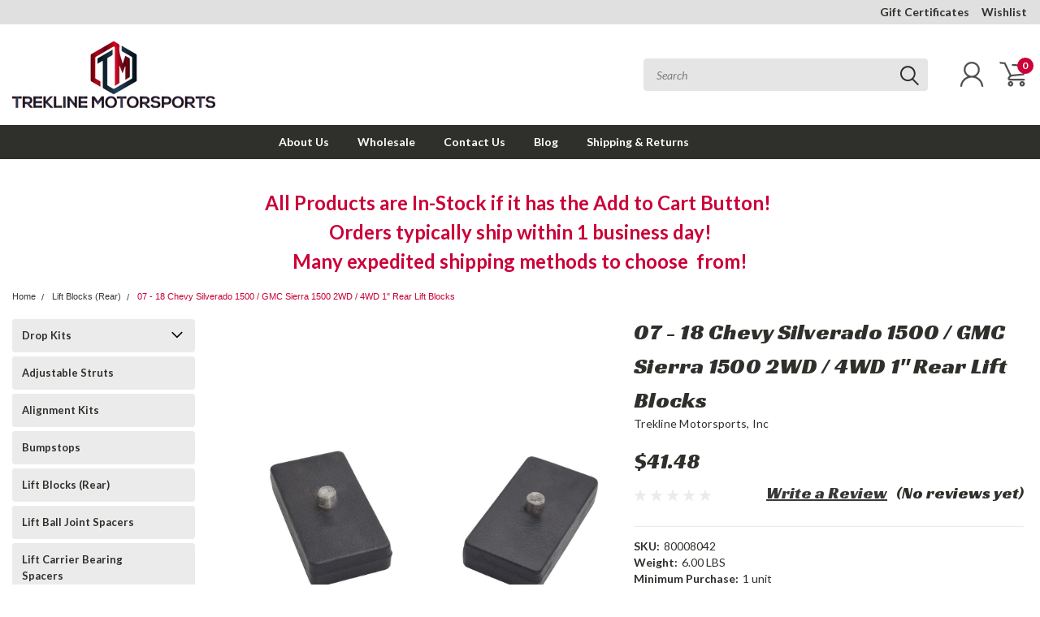

--- FILE ---
content_type: text/html; charset=utf-8
request_url: https://www.google.com/recaptcha/api2/anchor?ar=1&k=6LcjX0sbAAAAACp92-MNpx66FT4pbIWh-FTDmkkz&co=aHR0cHM6Ly90cmVrbGluZW1vdG9yc3BvcnRzLmNvbTo0NDM.&hl=en&v=PoyoqOPhxBO7pBk68S4YbpHZ&size=normal&anchor-ms=20000&execute-ms=30000&cb=gzepzx9h0tt
body_size: 49340
content:
<!DOCTYPE HTML><html dir="ltr" lang="en"><head><meta http-equiv="Content-Type" content="text/html; charset=UTF-8">
<meta http-equiv="X-UA-Compatible" content="IE=edge">
<title>reCAPTCHA</title>
<style type="text/css">
/* cyrillic-ext */
@font-face {
  font-family: 'Roboto';
  font-style: normal;
  font-weight: 400;
  font-stretch: 100%;
  src: url(//fonts.gstatic.com/s/roboto/v48/KFO7CnqEu92Fr1ME7kSn66aGLdTylUAMa3GUBHMdazTgWw.woff2) format('woff2');
  unicode-range: U+0460-052F, U+1C80-1C8A, U+20B4, U+2DE0-2DFF, U+A640-A69F, U+FE2E-FE2F;
}
/* cyrillic */
@font-face {
  font-family: 'Roboto';
  font-style: normal;
  font-weight: 400;
  font-stretch: 100%;
  src: url(//fonts.gstatic.com/s/roboto/v48/KFO7CnqEu92Fr1ME7kSn66aGLdTylUAMa3iUBHMdazTgWw.woff2) format('woff2');
  unicode-range: U+0301, U+0400-045F, U+0490-0491, U+04B0-04B1, U+2116;
}
/* greek-ext */
@font-face {
  font-family: 'Roboto';
  font-style: normal;
  font-weight: 400;
  font-stretch: 100%;
  src: url(//fonts.gstatic.com/s/roboto/v48/KFO7CnqEu92Fr1ME7kSn66aGLdTylUAMa3CUBHMdazTgWw.woff2) format('woff2');
  unicode-range: U+1F00-1FFF;
}
/* greek */
@font-face {
  font-family: 'Roboto';
  font-style: normal;
  font-weight: 400;
  font-stretch: 100%;
  src: url(//fonts.gstatic.com/s/roboto/v48/KFO7CnqEu92Fr1ME7kSn66aGLdTylUAMa3-UBHMdazTgWw.woff2) format('woff2');
  unicode-range: U+0370-0377, U+037A-037F, U+0384-038A, U+038C, U+038E-03A1, U+03A3-03FF;
}
/* math */
@font-face {
  font-family: 'Roboto';
  font-style: normal;
  font-weight: 400;
  font-stretch: 100%;
  src: url(//fonts.gstatic.com/s/roboto/v48/KFO7CnqEu92Fr1ME7kSn66aGLdTylUAMawCUBHMdazTgWw.woff2) format('woff2');
  unicode-range: U+0302-0303, U+0305, U+0307-0308, U+0310, U+0312, U+0315, U+031A, U+0326-0327, U+032C, U+032F-0330, U+0332-0333, U+0338, U+033A, U+0346, U+034D, U+0391-03A1, U+03A3-03A9, U+03B1-03C9, U+03D1, U+03D5-03D6, U+03F0-03F1, U+03F4-03F5, U+2016-2017, U+2034-2038, U+203C, U+2040, U+2043, U+2047, U+2050, U+2057, U+205F, U+2070-2071, U+2074-208E, U+2090-209C, U+20D0-20DC, U+20E1, U+20E5-20EF, U+2100-2112, U+2114-2115, U+2117-2121, U+2123-214F, U+2190, U+2192, U+2194-21AE, U+21B0-21E5, U+21F1-21F2, U+21F4-2211, U+2213-2214, U+2216-22FF, U+2308-230B, U+2310, U+2319, U+231C-2321, U+2336-237A, U+237C, U+2395, U+239B-23B7, U+23D0, U+23DC-23E1, U+2474-2475, U+25AF, U+25B3, U+25B7, U+25BD, U+25C1, U+25CA, U+25CC, U+25FB, U+266D-266F, U+27C0-27FF, U+2900-2AFF, U+2B0E-2B11, U+2B30-2B4C, U+2BFE, U+3030, U+FF5B, U+FF5D, U+1D400-1D7FF, U+1EE00-1EEFF;
}
/* symbols */
@font-face {
  font-family: 'Roboto';
  font-style: normal;
  font-weight: 400;
  font-stretch: 100%;
  src: url(//fonts.gstatic.com/s/roboto/v48/KFO7CnqEu92Fr1ME7kSn66aGLdTylUAMaxKUBHMdazTgWw.woff2) format('woff2');
  unicode-range: U+0001-000C, U+000E-001F, U+007F-009F, U+20DD-20E0, U+20E2-20E4, U+2150-218F, U+2190, U+2192, U+2194-2199, U+21AF, U+21E6-21F0, U+21F3, U+2218-2219, U+2299, U+22C4-22C6, U+2300-243F, U+2440-244A, U+2460-24FF, U+25A0-27BF, U+2800-28FF, U+2921-2922, U+2981, U+29BF, U+29EB, U+2B00-2BFF, U+4DC0-4DFF, U+FFF9-FFFB, U+10140-1018E, U+10190-1019C, U+101A0, U+101D0-101FD, U+102E0-102FB, U+10E60-10E7E, U+1D2C0-1D2D3, U+1D2E0-1D37F, U+1F000-1F0FF, U+1F100-1F1AD, U+1F1E6-1F1FF, U+1F30D-1F30F, U+1F315, U+1F31C, U+1F31E, U+1F320-1F32C, U+1F336, U+1F378, U+1F37D, U+1F382, U+1F393-1F39F, U+1F3A7-1F3A8, U+1F3AC-1F3AF, U+1F3C2, U+1F3C4-1F3C6, U+1F3CA-1F3CE, U+1F3D4-1F3E0, U+1F3ED, U+1F3F1-1F3F3, U+1F3F5-1F3F7, U+1F408, U+1F415, U+1F41F, U+1F426, U+1F43F, U+1F441-1F442, U+1F444, U+1F446-1F449, U+1F44C-1F44E, U+1F453, U+1F46A, U+1F47D, U+1F4A3, U+1F4B0, U+1F4B3, U+1F4B9, U+1F4BB, U+1F4BF, U+1F4C8-1F4CB, U+1F4D6, U+1F4DA, U+1F4DF, U+1F4E3-1F4E6, U+1F4EA-1F4ED, U+1F4F7, U+1F4F9-1F4FB, U+1F4FD-1F4FE, U+1F503, U+1F507-1F50B, U+1F50D, U+1F512-1F513, U+1F53E-1F54A, U+1F54F-1F5FA, U+1F610, U+1F650-1F67F, U+1F687, U+1F68D, U+1F691, U+1F694, U+1F698, U+1F6AD, U+1F6B2, U+1F6B9-1F6BA, U+1F6BC, U+1F6C6-1F6CF, U+1F6D3-1F6D7, U+1F6E0-1F6EA, U+1F6F0-1F6F3, U+1F6F7-1F6FC, U+1F700-1F7FF, U+1F800-1F80B, U+1F810-1F847, U+1F850-1F859, U+1F860-1F887, U+1F890-1F8AD, U+1F8B0-1F8BB, U+1F8C0-1F8C1, U+1F900-1F90B, U+1F93B, U+1F946, U+1F984, U+1F996, U+1F9E9, U+1FA00-1FA6F, U+1FA70-1FA7C, U+1FA80-1FA89, U+1FA8F-1FAC6, U+1FACE-1FADC, U+1FADF-1FAE9, U+1FAF0-1FAF8, U+1FB00-1FBFF;
}
/* vietnamese */
@font-face {
  font-family: 'Roboto';
  font-style: normal;
  font-weight: 400;
  font-stretch: 100%;
  src: url(//fonts.gstatic.com/s/roboto/v48/KFO7CnqEu92Fr1ME7kSn66aGLdTylUAMa3OUBHMdazTgWw.woff2) format('woff2');
  unicode-range: U+0102-0103, U+0110-0111, U+0128-0129, U+0168-0169, U+01A0-01A1, U+01AF-01B0, U+0300-0301, U+0303-0304, U+0308-0309, U+0323, U+0329, U+1EA0-1EF9, U+20AB;
}
/* latin-ext */
@font-face {
  font-family: 'Roboto';
  font-style: normal;
  font-weight: 400;
  font-stretch: 100%;
  src: url(//fonts.gstatic.com/s/roboto/v48/KFO7CnqEu92Fr1ME7kSn66aGLdTylUAMa3KUBHMdazTgWw.woff2) format('woff2');
  unicode-range: U+0100-02BA, U+02BD-02C5, U+02C7-02CC, U+02CE-02D7, U+02DD-02FF, U+0304, U+0308, U+0329, U+1D00-1DBF, U+1E00-1E9F, U+1EF2-1EFF, U+2020, U+20A0-20AB, U+20AD-20C0, U+2113, U+2C60-2C7F, U+A720-A7FF;
}
/* latin */
@font-face {
  font-family: 'Roboto';
  font-style: normal;
  font-weight: 400;
  font-stretch: 100%;
  src: url(//fonts.gstatic.com/s/roboto/v48/KFO7CnqEu92Fr1ME7kSn66aGLdTylUAMa3yUBHMdazQ.woff2) format('woff2');
  unicode-range: U+0000-00FF, U+0131, U+0152-0153, U+02BB-02BC, U+02C6, U+02DA, U+02DC, U+0304, U+0308, U+0329, U+2000-206F, U+20AC, U+2122, U+2191, U+2193, U+2212, U+2215, U+FEFF, U+FFFD;
}
/* cyrillic-ext */
@font-face {
  font-family: 'Roboto';
  font-style: normal;
  font-weight: 500;
  font-stretch: 100%;
  src: url(//fonts.gstatic.com/s/roboto/v48/KFO7CnqEu92Fr1ME7kSn66aGLdTylUAMa3GUBHMdazTgWw.woff2) format('woff2');
  unicode-range: U+0460-052F, U+1C80-1C8A, U+20B4, U+2DE0-2DFF, U+A640-A69F, U+FE2E-FE2F;
}
/* cyrillic */
@font-face {
  font-family: 'Roboto';
  font-style: normal;
  font-weight: 500;
  font-stretch: 100%;
  src: url(//fonts.gstatic.com/s/roboto/v48/KFO7CnqEu92Fr1ME7kSn66aGLdTylUAMa3iUBHMdazTgWw.woff2) format('woff2');
  unicode-range: U+0301, U+0400-045F, U+0490-0491, U+04B0-04B1, U+2116;
}
/* greek-ext */
@font-face {
  font-family: 'Roboto';
  font-style: normal;
  font-weight: 500;
  font-stretch: 100%;
  src: url(//fonts.gstatic.com/s/roboto/v48/KFO7CnqEu92Fr1ME7kSn66aGLdTylUAMa3CUBHMdazTgWw.woff2) format('woff2');
  unicode-range: U+1F00-1FFF;
}
/* greek */
@font-face {
  font-family: 'Roboto';
  font-style: normal;
  font-weight: 500;
  font-stretch: 100%;
  src: url(//fonts.gstatic.com/s/roboto/v48/KFO7CnqEu92Fr1ME7kSn66aGLdTylUAMa3-UBHMdazTgWw.woff2) format('woff2');
  unicode-range: U+0370-0377, U+037A-037F, U+0384-038A, U+038C, U+038E-03A1, U+03A3-03FF;
}
/* math */
@font-face {
  font-family: 'Roboto';
  font-style: normal;
  font-weight: 500;
  font-stretch: 100%;
  src: url(//fonts.gstatic.com/s/roboto/v48/KFO7CnqEu92Fr1ME7kSn66aGLdTylUAMawCUBHMdazTgWw.woff2) format('woff2');
  unicode-range: U+0302-0303, U+0305, U+0307-0308, U+0310, U+0312, U+0315, U+031A, U+0326-0327, U+032C, U+032F-0330, U+0332-0333, U+0338, U+033A, U+0346, U+034D, U+0391-03A1, U+03A3-03A9, U+03B1-03C9, U+03D1, U+03D5-03D6, U+03F0-03F1, U+03F4-03F5, U+2016-2017, U+2034-2038, U+203C, U+2040, U+2043, U+2047, U+2050, U+2057, U+205F, U+2070-2071, U+2074-208E, U+2090-209C, U+20D0-20DC, U+20E1, U+20E5-20EF, U+2100-2112, U+2114-2115, U+2117-2121, U+2123-214F, U+2190, U+2192, U+2194-21AE, U+21B0-21E5, U+21F1-21F2, U+21F4-2211, U+2213-2214, U+2216-22FF, U+2308-230B, U+2310, U+2319, U+231C-2321, U+2336-237A, U+237C, U+2395, U+239B-23B7, U+23D0, U+23DC-23E1, U+2474-2475, U+25AF, U+25B3, U+25B7, U+25BD, U+25C1, U+25CA, U+25CC, U+25FB, U+266D-266F, U+27C0-27FF, U+2900-2AFF, U+2B0E-2B11, U+2B30-2B4C, U+2BFE, U+3030, U+FF5B, U+FF5D, U+1D400-1D7FF, U+1EE00-1EEFF;
}
/* symbols */
@font-face {
  font-family: 'Roboto';
  font-style: normal;
  font-weight: 500;
  font-stretch: 100%;
  src: url(//fonts.gstatic.com/s/roboto/v48/KFO7CnqEu92Fr1ME7kSn66aGLdTylUAMaxKUBHMdazTgWw.woff2) format('woff2');
  unicode-range: U+0001-000C, U+000E-001F, U+007F-009F, U+20DD-20E0, U+20E2-20E4, U+2150-218F, U+2190, U+2192, U+2194-2199, U+21AF, U+21E6-21F0, U+21F3, U+2218-2219, U+2299, U+22C4-22C6, U+2300-243F, U+2440-244A, U+2460-24FF, U+25A0-27BF, U+2800-28FF, U+2921-2922, U+2981, U+29BF, U+29EB, U+2B00-2BFF, U+4DC0-4DFF, U+FFF9-FFFB, U+10140-1018E, U+10190-1019C, U+101A0, U+101D0-101FD, U+102E0-102FB, U+10E60-10E7E, U+1D2C0-1D2D3, U+1D2E0-1D37F, U+1F000-1F0FF, U+1F100-1F1AD, U+1F1E6-1F1FF, U+1F30D-1F30F, U+1F315, U+1F31C, U+1F31E, U+1F320-1F32C, U+1F336, U+1F378, U+1F37D, U+1F382, U+1F393-1F39F, U+1F3A7-1F3A8, U+1F3AC-1F3AF, U+1F3C2, U+1F3C4-1F3C6, U+1F3CA-1F3CE, U+1F3D4-1F3E0, U+1F3ED, U+1F3F1-1F3F3, U+1F3F5-1F3F7, U+1F408, U+1F415, U+1F41F, U+1F426, U+1F43F, U+1F441-1F442, U+1F444, U+1F446-1F449, U+1F44C-1F44E, U+1F453, U+1F46A, U+1F47D, U+1F4A3, U+1F4B0, U+1F4B3, U+1F4B9, U+1F4BB, U+1F4BF, U+1F4C8-1F4CB, U+1F4D6, U+1F4DA, U+1F4DF, U+1F4E3-1F4E6, U+1F4EA-1F4ED, U+1F4F7, U+1F4F9-1F4FB, U+1F4FD-1F4FE, U+1F503, U+1F507-1F50B, U+1F50D, U+1F512-1F513, U+1F53E-1F54A, U+1F54F-1F5FA, U+1F610, U+1F650-1F67F, U+1F687, U+1F68D, U+1F691, U+1F694, U+1F698, U+1F6AD, U+1F6B2, U+1F6B9-1F6BA, U+1F6BC, U+1F6C6-1F6CF, U+1F6D3-1F6D7, U+1F6E0-1F6EA, U+1F6F0-1F6F3, U+1F6F7-1F6FC, U+1F700-1F7FF, U+1F800-1F80B, U+1F810-1F847, U+1F850-1F859, U+1F860-1F887, U+1F890-1F8AD, U+1F8B0-1F8BB, U+1F8C0-1F8C1, U+1F900-1F90B, U+1F93B, U+1F946, U+1F984, U+1F996, U+1F9E9, U+1FA00-1FA6F, U+1FA70-1FA7C, U+1FA80-1FA89, U+1FA8F-1FAC6, U+1FACE-1FADC, U+1FADF-1FAE9, U+1FAF0-1FAF8, U+1FB00-1FBFF;
}
/* vietnamese */
@font-face {
  font-family: 'Roboto';
  font-style: normal;
  font-weight: 500;
  font-stretch: 100%;
  src: url(//fonts.gstatic.com/s/roboto/v48/KFO7CnqEu92Fr1ME7kSn66aGLdTylUAMa3OUBHMdazTgWw.woff2) format('woff2');
  unicode-range: U+0102-0103, U+0110-0111, U+0128-0129, U+0168-0169, U+01A0-01A1, U+01AF-01B0, U+0300-0301, U+0303-0304, U+0308-0309, U+0323, U+0329, U+1EA0-1EF9, U+20AB;
}
/* latin-ext */
@font-face {
  font-family: 'Roboto';
  font-style: normal;
  font-weight: 500;
  font-stretch: 100%;
  src: url(//fonts.gstatic.com/s/roboto/v48/KFO7CnqEu92Fr1ME7kSn66aGLdTylUAMa3KUBHMdazTgWw.woff2) format('woff2');
  unicode-range: U+0100-02BA, U+02BD-02C5, U+02C7-02CC, U+02CE-02D7, U+02DD-02FF, U+0304, U+0308, U+0329, U+1D00-1DBF, U+1E00-1E9F, U+1EF2-1EFF, U+2020, U+20A0-20AB, U+20AD-20C0, U+2113, U+2C60-2C7F, U+A720-A7FF;
}
/* latin */
@font-face {
  font-family: 'Roboto';
  font-style: normal;
  font-weight: 500;
  font-stretch: 100%;
  src: url(//fonts.gstatic.com/s/roboto/v48/KFO7CnqEu92Fr1ME7kSn66aGLdTylUAMa3yUBHMdazQ.woff2) format('woff2');
  unicode-range: U+0000-00FF, U+0131, U+0152-0153, U+02BB-02BC, U+02C6, U+02DA, U+02DC, U+0304, U+0308, U+0329, U+2000-206F, U+20AC, U+2122, U+2191, U+2193, U+2212, U+2215, U+FEFF, U+FFFD;
}
/* cyrillic-ext */
@font-face {
  font-family: 'Roboto';
  font-style: normal;
  font-weight: 900;
  font-stretch: 100%;
  src: url(//fonts.gstatic.com/s/roboto/v48/KFO7CnqEu92Fr1ME7kSn66aGLdTylUAMa3GUBHMdazTgWw.woff2) format('woff2');
  unicode-range: U+0460-052F, U+1C80-1C8A, U+20B4, U+2DE0-2DFF, U+A640-A69F, U+FE2E-FE2F;
}
/* cyrillic */
@font-face {
  font-family: 'Roboto';
  font-style: normal;
  font-weight: 900;
  font-stretch: 100%;
  src: url(//fonts.gstatic.com/s/roboto/v48/KFO7CnqEu92Fr1ME7kSn66aGLdTylUAMa3iUBHMdazTgWw.woff2) format('woff2');
  unicode-range: U+0301, U+0400-045F, U+0490-0491, U+04B0-04B1, U+2116;
}
/* greek-ext */
@font-face {
  font-family: 'Roboto';
  font-style: normal;
  font-weight: 900;
  font-stretch: 100%;
  src: url(//fonts.gstatic.com/s/roboto/v48/KFO7CnqEu92Fr1ME7kSn66aGLdTylUAMa3CUBHMdazTgWw.woff2) format('woff2');
  unicode-range: U+1F00-1FFF;
}
/* greek */
@font-face {
  font-family: 'Roboto';
  font-style: normal;
  font-weight: 900;
  font-stretch: 100%;
  src: url(//fonts.gstatic.com/s/roboto/v48/KFO7CnqEu92Fr1ME7kSn66aGLdTylUAMa3-UBHMdazTgWw.woff2) format('woff2');
  unicode-range: U+0370-0377, U+037A-037F, U+0384-038A, U+038C, U+038E-03A1, U+03A3-03FF;
}
/* math */
@font-face {
  font-family: 'Roboto';
  font-style: normal;
  font-weight: 900;
  font-stretch: 100%;
  src: url(//fonts.gstatic.com/s/roboto/v48/KFO7CnqEu92Fr1ME7kSn66aGLdTylUAMawCUBHMdazTgWw.woff2) format('woff2');
  unicode-range: U+0302-0303, U+0305, U+0307-0308, U+0310, U+0312, U+0315, U+031A, U+0326-0327, U+032C, U+032F-0330, U+0332-0333, U+0338, U+033A, U+0346, U+034D, U+0391-03A1, U+03A3-03A9, U+03B1-03C9, U+03D1, U+03D5-03D6, U+03F0-03F1, U+03F4-03F5, U+2016-2017, U+2034-2038, U+203C, U+2040, U+2043, U+2047, U+2050, U+2057, U+205F, U+2070-2071, U+2074-208E, U+2090-209C, U+20D0-20DC, U+20E1, U+20E5-20EF, U+2100-2112, U+2114-2115, U+2117-2121, U+2123-214F, U+2190, U+2192, U+2194-21AE, U+21B0-21E5, U+21F1-21F2, U+21F4-2211, U+2213-2214, U+2216-22FF, U+2308-230B, U+2310, U+2319, U+231C-2321, U+2336-237A, U+237C, U+2395, U+239B-23B7, U+23D0, U+23DC-23E1, U+2474-2475, U+25AF, U+25B3, U+25B7, U+25BD, U+25C1, U+25CA, U+25CC, U+25FB, U+266D-266F, U+27C0-27FF, U+2900-2AFF, U+2B0E-2B11, U+2B30-2B4C, U+2BFE, U+3030, U+FF5B, U+FF5D, U+1D400-1D7FF, U+1EE00-1EEFF;
}
/* symbols */
@font-face {
  font-family: 'Roboto';
  font-style: normal;
  font-weight: 900;
  font-stretch: 100%;
  src: url(//fonts.gstatic.com/s/roboto/v48/KFO7CnqEu92Fr1ME7kSn66aGLdTylUAMaxKUBHMdazTgWw.woff2) format('woff2');
  unicode-range: U+0001-000C, U+000E-001F, U+007F-009F, U+20DD-20E0, U+20E2-20E4, U+2150-218F, U+2190, U+2192, U+2194-2199, U+21AF, U+21E6-21F0, U+21F3, U+2218-2219, U+2299, U+22C4-22C6, U+2300-243F, U+2440-244A, U+2460-24FF, U+25A0-27BF, U+2800-28FF, U+2921-2922, U+2981, U+29BF, U+29EB, U+2B00-2BFF, U+4DC0-4DFF, U+FFF9-FFFB, U+10140-1018E, U+10190-1019C, U+101A0, U+101D0-101FD, U+102E0-102FB, U+10E60-10E7E, U+1D2C0-1D2D3, U+1D2E0-1D37F, U+1F000-1F0FF, U+1F100-1F1AD, U+1F1E6-1F1FF, U+1F30D-1F30F, U+1F315, U+1F31C, U+1F31E, U+1F320-1F32C, U+1F336, U+1F378, U+1F37D, U+1F382, U+1F393-1F39F, U+1F3A7-1F3A8, U+1F3AC-1F3AF, U+1F3C2, U+1F3C4-1F3C6, U+1F3CA-1F3CE, U+1F3D4-1F3E0, U+1F3ED, U+1F3F1-1F3F3, U+1F3F5-1F3F7, U+1F408, U+1F415, U+1F41F, U+1F426, U+1F43F, U+1F441-1F442, U+1F444, U+1F446-1F449, U+1F44C-1F44E, U+1F453, U+1F46A, U+1F47D, U+1F4A3, U+1F4B0, U+1F4B3, U+1F4B9, U+1F4BB, U+1F4BF, U+1F4C8-1F4CB, U+1F4D6, U+1F4DA, U+1F4DF, U+1F4E3-1F4E6, U+1F4EA-1F4ED, U+1F4F7, U+1F4F9-1F4FB, U+1F4FD-1F4FE, U+1F503, U+1F507-1F50B, U+1F50D, U+1F512-1F513, U+1F53E-1F54A, U+1F54F-1F5FA, U+1F610, U+1F650-1F67F, U+1F687, U+1F68D, U+1F691, U+1F694, U+1F698, U+1F6AD, U+1F6B2, U+1F6B9-1F6BA, U+1F6BC, U+1F6C6-1F6CF, U+1F6D3-1F6D7, U+1F6E0-1F6EA, U+1F6F0-1F6F3, U+1F6F7-1F6FC, U+1F700-1F7FF, U+1F800-1F80B, U+1F810-1F847, U+1F850-1F859, U+1F860-1F887, U+1F890-1F8AD, U+1F8B0-1F8BB, U+1F8C0-1F8C1, U+1F900-1F90B, U+1F93B, U+1F946, U+1F984, U+1F996, U+1F9E9, U+1FA00-1FA6F, U+1FA70-1FA7C, U+1FA80-1FA89, U+1FA8F-1FAC6, U+1FACE-1FADC, U+1FADF-1FAE9, U+1FAF0-1FAF8, U+1FB00-1FBFF;
}
/* vietnamese */
@font-face {
  font-family: 'Roboto';
  font-style: normal;
  font-weight: 900;
  font-stretch: 100%;
  src: url(//fonts.gstatic.com/s/roboto/v48/KFO7CnqEu92Fr1ME7kSn66aGLdTylUAMa3OUBHMdazTgWw.woff2) format('woff2');
  unicode-range: U+0102-0103, U+0110-0111, U+0128-0129, U+0168-0169, U+01A0-01A1, U+01AF-01B0, U+0300-0301, U+0303-0304, U+0308-0309, U+0323, U+0329, U+1EA0-1EF9, U+20AB;
}
/* latin-ext */
@font-face {
  font-family: 'Roboto';
  font-style: normal;
  font-weight: 900;
  font-stretch: 100%;
  src: url(//fonts.gstatic.com/s/roboto/v48/KFO7CnqEu92Fr1ME7kSn66aGLdTylUAMa3KUBHMdazTgWw.woff2) format('woff2');
  unicode-range: U+0100-02BA, U+02BD-02C5, U+02C7-02CC, U+02CE-02D7, U+02DD-02FF, U+0304, U+0308, U+0329, U+1D00-1DBF, U+1E00-1E9F, U+1EF2-1EFF, U+2020, U+20A0-20AB, U+20AD-20C0, U+2113, U+2C60-2C7F, U+A720-A7FF;
}
/* latin */
@font-face {
  font-family: 'Roboto';
  font-style: normal;
  font-weight: 900;
  font-stretch: 100%;
  src: url(//fonts.gstatic.com/s/roboto/v48/KFO7CnqEu92Fr1ME7kSn66aGLdTylUAMa3yUBHMdazQ.woff2) format('woff2');
  unicode-range: U+0000-00FF, U+0131, U+0152-0153, U+02BB-02BC, U+02C6, U+02DA, U+02DC, U+0304, U+0308, U+0329, U+2000-206F, U+20AC, U+2122, U+2191, U+2193, U+2212, U+2215, U+FEFF, U+FFFD;
}

</style>
<link rel="stylesheet" type="text/css" href="https://www.gstatic.com/recaptcha/releases/PoyoqOPhxBO7pBk68S4YbpHZ/styles__ltr.css">
<script nonce="IrI86a-PQbefoIsURoRVXw" type="text/javascript">window['__recaptcha_api'] = 'https://www.google.com/recaptcha/api2/';</script>
<script type="text/javascript" src="https://www.gstatic.com/recaptcha/releases/PoyoqOPhxBO7pBk68S4YbpHZ/recaptcha__en.js" nonce="IrI86a-PQbefoIsURoRVXw">
      
    </script></head>
<body><div id="rc-anchor-alert" class="rc-anchor-alert"></div>
<input type="hidden" id="recaptcha-token" value="[base64]">
<script type="text/javascript" nonce="IrI86a-PQbefoIsURoRVXw">
      recaptcha.anchor.Main.init("[\x22ainput\x22,[\x22bgdata\x22,\x22\x22,\[base64]/[base64]/[base64]/[base64]/cjw8ejpyPj4+eil9Y2F0Y2gobCl7dGhyb3cgbDt9fSxIPWZ1bmN0aW9uKHcsdCx6KXtpZih3PT0xOTR8fHc9PTIwOCl0LnZbd10/dC52W3ddLmNvbmNhdCh6KTp0LnZbd109b2Yoeix0KTtlbHNle2lmKHQuYkImJnchPTMxNylyZXR1cm47dz09NjZ8fHc9PTEyMnx8dz09NDcwfHx3PT00NHx8dz09NDE2fHx3PT0zOTd8fHc9PTQyMXx8dz09Njh8fHc9PTcwfHx3PT0xODQ/[base64]/[base64]/[base64]/bmV3IGRbVl0oSlswXSk6cD09Mj9uZXcgZFtWXShKWzBdLEpbMV0pOnA9PTM/bmV3IGRbVl0oSlswXSxKWzFdLEpbMl0pOnA9PTQ/[base64]/[base64]/[base64]/[base64]\x22,\[base64]\x22,\x22XH7Dr8OuV8Orw7nCmHsGJAbDkhXDl8Kfw6fClMOXwqHDjjk+w5DDqkTCl8Okw4g4wrjCoQxgSsKPGsKIw7nCrMOfLxPCvE99w5TCtcOuwqlFw4zDqGfDkcKgZCkFIjAqaDs3WcKmw5jClU9KZsOdw5suDsKiblbCocO8wrrCnsOFwpBsAnIZH2o/aSx0WMOqw4w+BDbCi8OBBcOWw44JcFvDrhfCm27Cm8KxwoDDkkl/VG0Hw4dpJAzDjQtxwr0+F8K8w7nDhUTCiMOtw7FlwobCt8K3QsKWcVXCgsOxw4PDm8OgX8Oqw6PCkcKow7cXwrQbwp9xwo/CscOWw4kXwrbDt8Kbw57CsR5aFsOKQsOgT0/[base64]/ClAzCknHCpW3DosK8FQ8Sw4NPw74YAsKXQcKSNwVEJBzCtD/DkRnDg3bDvGbDg8KTwoFfwrPCoMKtHGjDtirCm8K+MzTCm3XDtsKtw7kVFsKBEHEDw4PCgF7DrQzDrcKmY8OhwqfDhS8GTkPCsjPDi17CpDIARzDChcOmwqYRw5TDrMK9Vw/CsQF0KmTDu8K4woLDpmrDhsOFETbDp8OSDHZlw5VCw7DDhcKMYXPCvMO3OzUqQcKqADfDgBXDkMOQD23CujMqAcKvwpnCmMK0f8Omw5/CujlnwqNgwpd5DSvChMONM8KlwrtDIEZeMStqKcKDGChjQj/DsR9HAhxDwqDCrSHCsMK0w4zDksOAw7odLBXCssKCw5EvVCPDmsOSXAl6wrYsZGp0HsOpw5jDhMKZw4FAw5EXXSzComRMFMK/w5dEa8KTw6oAwqBTbsKOwqAlAx80w59adsKtw65Owo/CqMK6Mk7CmsK3VDsrw4Q8w71PUxfCrMObFXfDqQg0Biw+WzYIwoJfVCTDuDDDncKxAyJTFMK9BcKMwqV3ahjDkH/Cjnwvw6McdGLDkcOpwprDvjzDrcOuYcOuw4kzCjVsJA3DmjFMwqfDqsOtFSfDsMKDGBR2A8O0w6HDpMKYw6HCmB7CosOQN1/CpcKYw5wYwqrCgA3CkMO+PcO5w4YdD3EWwrDCoQhGXSXDkAwfXAAew5stw7XDkcOlw7sUHAwtKTkUwoDDnU7ClV4qO8KaJDTDicOORBTDqinDrsKGTCVpZcKIw5LDglo/[base64]/[base64]/DlcKnbi3CmXvDqgnDlQ58w7g2w4fCkg9dw6/[base64]/CqX7DnGFACMKCXsOrD8Orw6N6LTFlw5R0QwRgasOTRgw/[base64]/[base64]/CrcKjewbDgGPCqW9hX8OWw5HDnsKKARtjwpMKwq/CsBYwf1rCqAgbwo9bwrlMXnQVC8OawoLCocKuwr1zwqDDmMKUDgHDr8OhwrJkwrjClWLCh8KfRQPCs8Kfw5Vow5QkwpHCmsKuwok9w5bCkBnCu8OywolJax7CsMKTPHfDrHBpchnCuMOvdMK3RcOiw7VeB8KWw4VlRW1/CCzCrxkFJBdGw58HUnc/fD9tPmQ+w4ccw5ITwp4WwojCpik6w5Mkw7FZX8OLw5MhNcKXPcOgw5V1w7N9TnhmwpZmLsKgw6RowqbDk3lKwr5yYMKtIRVbwrbDrcKsU8OHw78AKl1YSsK9YgzCjhNbw6nDjcOgKCvChgLCocKIIsKKdcKPeMOEwr7Cons/wp4+wrPDlnDChMO6IMOpwovDu8Oyw50GwpNPw4c9EyTCv8KxZcK8OsOlZ1TDjnLDjcKXwpPDkV8ewpdawojDlsOgwrAkw7HCu8KZecKSXsKiYsK8TnbCgWt5wobDk2pOUjLCoMOMWyV7GMOPMsKCw41rX1fCl8KoYcO3ai/Ci33CocKUw4DCkGR5wp8EwqJFw5fDiHfCrcK5PxU+wrA0wp3DjcK/w7fCjMOOwohcwpbDrcK4w4vDg8KIwrTCuB7Ckl1jKTEnw7TDksKYwq4yeAchckbCnzsCOsOsw6pnw6fCgcKew4PDusKhw6gVw6dcLMO7w5RCw4F1CMOCwqnCrnXCvcO3w47DicOhEsK6ccOSwrB6IMOSWsOaUH/ClsKNw6XDumjChsKRwpckwonCo8KVwrXCunprwo7CncOJHMOQGMOwIsKGEsO/w7ULwqTChcOGw6LDucO6w57Dn8ONWcK+w4YNwo5xBMK1w5oywojDsjVccVQxwqNGwrxxUQFzW8ORwoPCvMKjw7TCninDgQEiKcObesOUQcO0w7LCn8ODeD/DhkdaEB7Du8OaEcOze24Zb8KrG1jDtcORBcK9wovCncOtNMKew4nDp3/[base64]/ClcO1wopBw50rw63DlcODwqXCti8bwpAOwrkjKcOyP8OHQDIrJMKow4DCnChsK1HDpsOzdwZWDsKhfRkZwrRwV3fDgcKnFsK7VwXCpm/ClXYkNsOawrMCVhFSMHTDhMOLJWnCn8OIwrByN8KBwqvDosKMYMOzY8K3wqzCmsKewozDpTtsw53CssKhQsKFdcKDU8KNOE3CuW/DpsOMJMOCMhlewphLwrTDvEPDkFZJJMKbFm7Cil0CwqUCV0jDvXnCllTCkmnCqMOMw7LCm8OYwo7CoTvDonLDjcKQw7NSMsKqw79tw6jCqWdOwp5ILzLDu0bDqMKzwrwnJn/CrCfDscOeVGzDnGgCC3d4wo4LGcKFwrrCk8OcY8KbFGRafh4CwplJw5rCsMOlP1BbXMKywrgiw65YRnQKC0PDjMKQSQs0dATDs8Omw4PDnnfCrcO+eDxzCAHCosK/E0XCtMOIw6DDuj7DgxY1RsKQw4BYw4jDhQZ7wonDrUoyHMOgw7siw4FHwrYgJMOGUMKoPMODXcKgwpwawrQAw7UuesOqDsOpCsOLw7PCksKtwp3DmzNWw6DCrncdKcOVf8KLS8KMasOrK3BRUMOVw6rDrcK/wpLCucK7SWlUWMKUWjlzwpbDpMKiwr3Cs8O/WsONOlxzTjV0L1sBCsOlbMK7w5rCr8OMwoxVw5LCnMOCw7NDT8OoS8OYdsOjw7Ylw4rCisO/wqfCtMOewqVSN0DDvk7CosOeUmDCj8KFw5XDgRbDokjCu8KKw5p8PcO9T8OXw6HCrRDDsghfwonDtMKBb8OMwofDpcKbw58lEcO3w7nCo8OVE8Kjw4VLcsKXLRrDs8K1wpDCkDU2wqbDtcK3TW3DiVfDhcK/w75sw7sGMcK2w5BlWsOSehbCjsKrA0jCuzPDqV5rVMO8NXnDnX3DtD3CsXDCsUDCoVw0XMKLTsK6woPDo8Kqwo3CnjjDulbDpmDCh8K/w4pcMU7Dsx7CsUjCsMKEFcKrw619wrtwAMKVeTJ6w4tYDX8LwpbDmcKnJcK3VwrDj0rCgcO1woLCqzZOwqHDu1nDi34MCi/DpGkgIS/DtsOzF8Oqw4QMw6k1w5QpVh5+JUDCicKyw43CtGFcw73CtTzDoxDDo8KEw78MAUMFcsK9w4fDl8KsaMOKw5ATwrgQw7oCOcKuwpA8w4EwwqodD8OmFSVXRcKtw4powoLDlMOewp4Mw5fDjBLDggTCosOrLC9+HcOJS8K1MG0uw6J5wqF6w7wdwrYmwo/CnwrDvMKIM8KAw7cdw7vChsKSLsKqw6jDq1NkWCPCmhTCpsOJXsK2O8OTEA9nw7UMw67DklYowqHDnkMWbcOdNDHClMOxKMOJRiNhPsO9w7I2w5E8w5HDmzHCmyl/[base64]/[base64]/[base64]/w6jCn8KfDmDCgMOUFBYHwrcgEiZXw5EcGiHCuUPDnxovaMO0f8KBwrPDh2/[base64]/[base64]/CmyDCmSfDgGMSZhpkXjYyw50iDcKkKsOmw45CbG/ChsO/w4DDpBbCmMOTfwVgLxXDvcKOwpY2w7gowpbDinZMUsKkTcOFNCjCmCkpwrLDksKtwocvwrlsQsOlw6h3w4oiw4Q7TMKMw7HDusKEBcO3Em/CuTdjwqzCgxDDsMKIw5A1G8OQwr/[base64]/DnzkJbMOmw5DDpyVEAxPDgj1vwrBOMMKoZANpUH7Dg0Jjw6tSwrPDjQvDlXotwoRHDXLCvHrDkMOjwrFacl/Dp8K0wpDCj8O+w741ZcO8VnXDuMOOBQ5Lw5Y/dRNIa8OOXcKKNmvDshE+f0fDpS5Rw6kOYDnDi8O+K8Klw6zDqEDCscOFw4fCksK/IRsfwrLCvsKuwqBtwpJyB8KROMK4c8Okw6JfwobDgx/CmcOCH0XCt07CqMKPXwHDgMOLYcOtw7TCgcOSwrZqwotee1fDh8OxZygcwpjDii/CinPCnwgpTHJJwr3DiAoedjzDhXjDs8OpaT9Ww7h6NSRmdsOBc8O9JVXCk2DDlMOOw4AKwqp8bX5aw6hhw6LClSXCkV4aEcOgeWR7wrFfZ8KhEsOZw7XCnhlnwp9uw6/[base64]/ChcKsw4nCncKcw50qXsOnwqbCkg3DgsObA8OyPQnDoMONeTLDtMKZw5ldw47CksO/wp9SLxjCjsObRQUNwoPClSplwpnDm0VWLFQ4w5QOwoFSUsKnNn/CiAzDo8Opw4vCpEVhw7vDgMKRw6DCgMOCNMORVm7DkcK2wrvCk8O+w7RhwpXCoiMKW19Tw6/CvsKkBDZnHsKrwqEYbV/CrcKwTUzCiR95wq8qw5Ruwph8NAUew4/[base64]/w67CmEDDn8Obw57DgD/DocO+YMKowoDCusOKJsOzJD7DsHQdWMOqT2jDosK1EcKsMcOrw6PCmsK8w48XwpbCjRbCgBh6aFd7c0HCkXHDo8OaecOBw6/CkMKbwrDCi8OVwoBNfHQuFjQDfX8JQ8ObwpTChg7DmmgfwqJpw6bCiMKuw6ATw7zCq8KsaAACw4AQbMKMWAfDhMO+IMKTRTFQw5TDnAnDv8KMZk8VRsOjwobDiREOwr/DtsOVw5JOw4DCkFh4U8KRRsOfOkLDtcK0fWxgwoMEUMOxHE/DumQpw6AtwpVqwpRib1/Ckj7CqCzDsB7DsXrCgsOKDD8qWhAUwp7Dmlofw4XCmMOlw54SwqbDpcOgeH0Cw7AxwopRf8KXN3TCl1rDjcK8YQ99H0rDrsK3VQrCi18iw6kcw71FBgg2MGLCo8O9f2HCuMKGScKyTsO0wptLM8KufV9Zw6nDkmzDjCACw7sNYVhPwqUpw5nDvA/Dsj8+KGpQw7rDg8Knw7Ugwr8Sb8K/w7kPw4jClMOOw5vDhA3Du8Osw6PDuVQMEGLCqsO2w4EYQsKrw6NBwrDCsCpCw7J+TVQ+AMOIwrQRwqDDoMKDw5hKKMKSO8O7UMKvMFxFw5Mvw6PCksOaw6/[base64]/Cq8KJw54mQ8KkwqbDnRrDuA3Dm1o9w7fDkWHDnisSLsOmFMKXwqTDljrDjBbDrsKDwq8Jwq59J8Khw7c2w7stZMK/wrosI8O9SHBGH8OQLcOOeyJtw7A5wrnCocOswpUhwprChi7CryZ9ch7CrRXDm8Kkw4lNwofDjhrCqygwwrfCq8KCw4jCkSwLwpbDnknCu8KFbsKQw67Du8OCwqnDqVwUwr0Ew4/ClsOWRsKfwqzCjmM5UCIuQ8K7wqkRZTUxw5tDT8KkwrLDo8KqESPDq8OtYMKMdcODERIWwq7CqcKjelLChcKUDH/ClMKkfcK6wo4jehHCmsKlwqzDtcObBcKpw48kwohbNggKIntFw7nDuMOVQFxYAsORw4zClMOOwrx8wovDknBwGcKUw7h6CTjCjMKxw5zDv2rCpTTDm8K5wqR0VwEqw40mw63CjsKIw5dFw4/DhDgAw4/Cs8O6Dkorwr5nw7Ezw6URwqcLNsODwo5BBDZkK2rCrRUCQHN7wovDlxglEEDDuUvCuMOhEsKyVFXChGVSAsKowrHCpAgQw7TDiHHCsMO3c8OjPGQAYMKJwrdLw4oadcO+fMOmInbDrsKYVVgUwp7Cmj9dMsOYwqrCgsO8w4/DiMKIw49Sw5I4w7pLwqNIw6TCtQpMwpMoKQLCq8KDKcOcwrMYw7DCsmYlw4hNwr3Cr3/DkRbCicOHwrdqJ8KhFsKVHxTCiMK1SsK8w51jw4jCkz9iwrQhCmDDlQ5Yw50IIjIeQUnCkcK1wr/DgcO/ejMdwrrCg0h7bMOWGTV0w4RowpfCswTCoU7DhVvCvsO7wr8Rw6oVwpHCpsOgA8O4RT7CmsO5wpBcw6dYw4oIw4Bxw6B3wrtMw55+NHYFw7Z5X2UMf2vCk35xw7nDlMK9wqbCssK2T8KeHMO9w68LwqBab3bCqzAbPlY3wo/[base64]/w7rCthHDhsK3w5vCkidMe8KrVHUyc8O9BcOVwofDl8OGw58vw6fCh8OSWFbCgk9uwqrDslpoV8KDwptpwoTCthDCgFhrTzkkw4jDqsOBw5tww6Mnw5XDm8OoGyrCssKFwrokwogIFcOaMFXCncORwoLCgMOEwovDmmQCw5vDg0U/wr83ex3CvsOfFiBZUz82IcKYd8O9BXFPGMKww7bDm1lvw6UMNhHDiTRSw73CinPDm8KeHTBQw5/ColNCwpDCnwN9Q3fCmBrCmTrCi8OywqLCi8OzWWTDliPDpsOERx8Qw47Cql13wpkZdMKTHsOgWhZQwp1hXsKEMmkdwrY9wpDDgsKtOsOgVi/ChCDDjXzDlmzDoMOsw6rDmMOawqB6HsOTOyR3fFFNPhTCjU3CqTbCl0TDt3UeJMK8IcK3wpLCqSXDv1TDtcKVZx7DqMKpfsOcwrbDjsOjT8K4AsO1w5o1MhoewpbDuSTCsMOkw4TDjCvDo3DClh9ow7XDqMO+w5VLJ8Ksw63CiGjDtMOfGFvDkcOvwp1/aTl6O8KWEXV8w6NpasOQwp7CgsKlPsOZwozDgMKLwr3CuRJgwpFiwpsAw5zCgcO6QmDCgVnCocKLbRY6wr9Dw5lRDcK4VTk5w4XCpcOGw6wLIwAQHcKrQcKmY8KHeBgqw7Jaw6IDaMK0WsO0IsODTMOZw6Rsw7/[base64]/w5hNGMOeZsOJwp3DhhcVwoLDmcO+XsKEw4FFV1wywrZow7XCs8OZwo7ClzLDpcOZQBrDvsOswq/CokBKwpVjwpFpR8OJw7Atwr3CrSYmQDtvwqHDh0rCkmMDwpAMwozDssKHB8K4w7ALwqdSLsO3w6BYw6Mtw77DnA3CiMKkw5JxLgpXwpxnMwvDokrDqm8EMyF8wqFoP0IFwotiH8KnVcKrw7DCqW/Du8Kyw5jDuMKQwqxQSAHCkB53woUIHcOYwqXCti11P2vDmsOlYsOEdRMnwp3DrknCgRMdwrlaw63Dg8O8cDlreGZSYsO6UcKndsKUw5DChcOBwpJBwrIDYHrCq8OuHwUQwpTDk8KOawolWsK+Ei/CpFEPwrkiF8Oew5ArwplnNVZEIT9lw4UnLcKNw7bDiz0zQj/[base64]/wqsowrzCiF3ClyHDn8K/BRfCmCrCrsOrambDrMOkw7nCiG5oBsOWUSHDicKGR8O8dsKUw78HwpNewoTCjcKjwqrCs8KPwogEwrbCj8Kzwp/DpXPDtn9MDChuTy1Gw6ZxC8ODwplXwojDinAPKnrCo1ITw50zwo5lw6bDsQDCh206w6fCqHkewofDnGDDszRfwqV2w7gew6I9SGnCtcKJacO/woTCmcO8wppzwo1sax4gfS0qeHfCqE8aZMKSw5PChQF8KAzDvnETbMKQwrHDscO/Y8Oiw5hQw458woXCpRROw4p0A0hwfhROYcKEDsKPwoxkwp/CtsK3w70LJ8KYwox5WMOYwr4jDyAiwoY9w6fCicOmccOlwpbCvsKkw5DCq8OGJFkiEX3CiQFeb8Ogw4fDu2jDqx7DgkfChsKywpUCGQ/DmCPDuMKHbsOmw7cQw61Rw5jCmsOLw5lrWiPDkBlqd34awq/DgMOkLcKIwo7DsH15wppULmLDq8KlRsOOPMO1OcK3w7TDhXZFw53CtcK/wqtMwpHDu1TDqMK0XsOyw41dwo3CuHDCs39TezDCncKsw5ZSbGDCmX7Dh8KFIV3Dkgo6MTLDgSHDgsOJw5c5RxN5JcOfw7zCkDFxwpfCjMOGw5QUwot0w5JXwps9KMKnwqbClMOfw7QuFARNXsKSaVbCk8KTJMKIw5Rhw6M2w6V2Z1o3wrjCqMOqw4nDoUhxw6x/wppYwrkvwpTDr2DCiSLDiMKlHCbCucOXXVPCscKnMWnDmcO1b3p8eHN7wpPDiRMbwpIRw6hpw70uw79KdjLCi3kRCMOAw6LCjMOUbsKoDA/DvEVtw4ghwprDtsOTY1l/[base64]/w5koEsKEwqfCnMOaFMO2w6rCon/Dj0Vlw75DwrLDicKrwrNgB8KJw5bDksKpw60TJsKNesO4NBvCkGbCtcKhwqV3FsOcDcKvwrZ0AcKWwo7CqFEQwrnDsxjDggQrIg1Qw5QFY8KkwrvDjBDDlcOiwq7DsBQeJMOVTcKbNEzDoh/CiDowCAvCg1NlEsOTCirDisOTwol0MHrCk2rDpQPCtsOSJsKkFsKFwpvDs8O1woAFHkNNwp/[base64]/DpQDCqWcBwrvDlMOjw6odwovDojU7H8Koc1MHw4ZxD8KkIy7CvMKGSjHDl2U8wr9ETsKGJMOKw48/cMKMSX/[base64]/CuCI+w4TDisOFw7HDl0vChE/CtjFyLcOkSMK3ByvDqcOkw413w4weQnTCsifCuMK0wpDCjcKGw6LDjMKawq3CnVLDoiMMCXLCpApLw7/[base64]/wr/CisKAVcOPJVrDkyEiZcKQw6sgwqFTw598w6NMwofCsTZFfsKKGcKTwpsHw4nDrsO/I8OPSRrDscOOw4vCpsKow7wZNsKawrfCvygPRsKYwrR+D2xGTsKAwqJ9Gww1wogmwp1dwrrDrMK0wpVfw69+w6PCqyVMcMKww7jCn8OWw73DkgvCmcKZNlB7w6Q8MMKkw55SIHXCgkzCpmYIwrrDpnjDtlLCkMOfb8OYwqRsw7LCjFTCjkbDpcK/Lw/DicOgQcK6wpHDmVVDP3bCvMO9cEPCj09jw7vDjcKPUGPDkcO2wqEcwo4tZ8KgN8KtUSjCnVDCtmZWwoR0P27CosKPwozClMOTw73DmcO7wp4ww7FuwqLDvMOvwofCuMOxwpogw5DCmxHCh0V0w4rDrcOzw4nDnMK1wqfDusKwTU/CnMK2dWNVNMKOcMKOXhLDv8KowqpZworCnMKVw4zDsk4CasKBQ8OiwpfCscKsbgzCtgMDw4rDpcKzw7fDssKmw5Uyw74JwrrDnsO/[base64]/S8OGwodEbcOMw7Ymw67DsMOtw6Mfw7Qww5QVWcK/w6waAG/DuABCwqISw7DCjsOYFBkTd8OXHQvDjHDCtSldEhMzw4ViwpjCpgrDpWrDtWJ1wq/CkFLDgFRswr4nwr7DjQPDvMK4w6A5MVU9AcOBw4rDv8O7wrXDjsOEw4DDpWk5fsK5wrhcwpfCssKRBRshwrjDkUIwOcKbw7zCt8O2P8O/wrVsJMOdCsKKeWhcw6kNDMOpwoTDtgrCp8OIZzoSXREaw7HChSZXwrTCrUBXRsKYw7N9S8ONw6HDiE/DtsOmwqvDqWJbcXXDjMKGGATClDZZKWfDvsOTwqXDusOBwqzCizLCmsK/CBHCu8KQwpANw5rDu2RLw7QBGcK8L8KWwprDm8KIe2hkw7PDuigcfz9/QMKbw6VWYMKAwqnCr2zDrS1rX8OIEDnCr8OXwpXCtcKBwo3DlhgHRQlxRS1jRcKIwrJ0H07DuMK9XsK0XzzDkAjDpBbDlMO1wq/Cp3TDhcKVwpHDs8O5EMOsYMOhCGHCgVgRVcKhw7bDqMKkwrrDvMKlw6QuwpN5w6LClsKMeMKSw4zDgXDDucObf1fDhcKnwqcnZl3CkcKgCcOmCcK8w5jCvcKtQj/CokzClsKew5FhwrJLw4xcUEkrZj9SwoPCjjTDpB14bC9Jw4QBVCIBEcOJF3wGw6gLHA4uwq1rU8Kwd8OAUGrDiG3DssKpw6bDu2nCmMOwMT52G2vCv8K9w7HDsMKAbcOQLcOww4zCtBXDgsKYKnPCisKaGcO9woTDlMO/QiLConbDpUPDvsOkecOWdMOIV8OEwrYtCcOLwqrCmcOXdXXCnDANwoLCvnM/wq50w5PDm8Kew4w3AcOFwpHDvWrDn2fCnsKud19bW8OBw5zDk8K2MXZvw67Ck8KPwpZYbMKjwrTDoVwPwq/CnTZpwq/Dn2VjwqtMHsK5woF1w6xDbcOLe0zCpC17WcKVw5rCgcOVw5XCn8Okw7FsagnCncO3wp3ChDUOVMOVw65+YcOsw7RubsOzw7LDlFdiw65JwqzCuy8DU8OOwqjDscOaHcKQw5jDusKvc8O6wrzCsgN2fUUsURDCpcOZw7Q6PMKnUllEwrHDqk7CoR/CvXElc8K/[base64]/Cm8OAa8OtBMO7w6Ibw4g4w4TCgcKWwovCq8KmLwbDkG7DkywRYArDo8K8wpAmSTZNw6XCikF6wp/CqcKqIsO6woUWwoFYwrpNwphLwrDCgVLDo1jCkjPDhjrDrBNJEsKeOcKdXxjCswnDrVspOcK1woPCpMKMw4QJUsOHDcOjwqvClsKPdVLDqMOgw6cuwqltwoPCtMOvUxHCucKAIcOmwpHCmcKQwqoBwpAXLxDDtMOGUFfCgC/Cj0ZrbVktYsOAw7PCrG5IL3bCu8KdDsKQEMOwDhAcYGgWVyXCoGnDocK0w7fCn8K7wqV/w53DvzjCoSfCmTnCo8OWw73CksKhwo84wrR9BwFzM2cKw6fCmmPDhzzDkD/ChMKmYTlMbQlvwp0yw7ZnUsOZwoV2RiTCnsK3w7/[base64]/LcOFwo/CjsK5JMKAUV/DhsOxwpnDuSfDuRXDr8Kowp3Cn8OiBsKAwpLCmsOheXXCrzjDhivDmsO/[base64]/DocOpwq1wNcOzSGNfPi1nw4XCtn3Cm8OFZ8Orwo86w65/w7UaUUDCmmFZDGZ4VU7CmQ3DnsOcwqcDwq7DjMOUZ8Kmw74tw7bDt3XDlB/[base64]/DpDvDscONEcKbN8KVAx1qw6HDgW7Dr8OTS8OebMKaHzQlXsOJHsOsZg/DsAIGRsKcwq3CrMOCw7PCvzAaw4Ywwrd8woZyw6DCuHzDsm4Hw7/DvFjCssOwJ0g4w65cw745wrgNAsKewo83H8K9wrLCgcKsasKZci1Ww5/ClMKZAj16Gm3CiMKFw4nCjAzDvQHClcK8HTLDjcOnw7DCrSowJsOKwogNcHAfWMOUwoLDhzzDlnExwqx3Z8KOYj1RwqnDksOyUnccbRHCrMK2CH/Clw7CjcKeLMO4UH8fwq5PVsKewo3CnDQkD8OWPMOrEhfCvMOhwrYzw5DDplvDvMKGwqQ/SSkVw6/DtMKow6NNwpFwHsOxZzUrwqbDosKeMG/CoSnCny5dTMOQw7ILTsOpWlEqw4rDrA01F8KpdsOVwr/DpMOIEsKowprDhEvCgcOVCWgkaRknC1jDnDnDmsKPH8KVWsO0T2HCrF8ob1UwGMOBw604w5nDiDMiPHxmE8O6woBNXmZDVBFjw5BlwrEjMXEHBMKww4t/wogeZl9AJFZ+LDrClcO3L39JwpPCmMKrNMKQFQfDmg/[base64]/CvxYwOMOEXEfDscOSw4XCuyrCnG3CpMOTw5DCoVQJZcKqNmTCii7DuMKFw5IywpHDhMOFwqxSTSzCnwQQw70wS8KnNypTbcOow7lYG8Ksw6LDoMOvGWbCkMKZwprCgDjDg8K4w5fDucKww548wqR/[base64]/DnsK5ZDBIw7lhLl7Ck8OrEsOGwqzDoMKEwrrDqyd3w7jCncK7wqY5w43CjR/DmMOswrrCgcKtwqk/[base64]/DmE0PHB1kw5AAw5nDjcKdw59HBsKNwq5Qw7XCoiRzw5PDpHfDscO+GSNhw7pwH1wUw5DCnUTCjsKICcKWDzYTUcO5woXCsTzDn8KsesKDwoXCunLDnAs6JMKqf3bDksKJw5oLwrTDuzLDuElawqRifA7DmcOBLcOzw4bDtyF/ahBVQsKRecKyHTHCssOwHMKXw6pSWsKCwqBKZcKPwpg5WlPDk8Ozw5TCrMO4w7khUjVZwobDm2AEfFTCgg4iwr50wrjDnFR7wpARBit0w5Q4wojDtcK+w4XDnwxGwpYqNcK/w7k5PsKKwrDCucKKQsK5w5YDfXUyw6zDlsOHch7DgcKhw5x4w4PDhAwWw7EWd8KvwpLDpsK9J8KBQijCkC95XX7DlsKiKUrDnVHDvsKZwqHDtcOpwqIRRhjCgG/CuX4vwqB8E8K6McKGI2rCoMKhwqQmwrtiUmHCvUrChcKMFw9OPR8nDHHCoMKCwoINwoTCssKJwo4NWBdyaBpKccKjUMOEw6kvKsKvw6cMw7VTwrzDp1nDihTDnMO9TE0ZwprCqSULwoPDrcKRw55Nw6lfScOzw74lUMOFw4Aawo/[base64]/Ll57wrc1U0Zvw7R+wpLCrcOFwqlDCMKvNMOzIsKDD2PDkVbCgRU+wpXChsK2W1QcVFrCmHc5IkTCtcOYQWvDg33DmnLCsFENw4Z5KD/CjsK1XMK/w5TDsMKJw53Cj2kLNsKwYRHDq8K6w6nCvyfChijCpMOXScOhVcKpw5RVwr/CtjlhH3dkwrk7wpNuK3J9f31Vw6c8w5p/[base64]/CnwTDqsO6Q8OiWSLDu8OGw65sHmdJw4HCocKpdSDDixVQw4fDl8OcwrvDkcKzY8KNZxh/YVAEw444wrM7w6towonCskLDmFfDpFZSw4HDi3EXw4V4T2p2w5fCrx3Cr8KwDDZbAUnDjGzCrcO2CVfCkcOaw79JLUIOwrwCd8K3EsKswpRzw6k2b8O1bsKfwqcAwrLCvBTCpMKLwqARY8Oqw5pRZm3Cg3JlO8O9dsORBsOFf8KMamnDpAvDkE/[base64]/DsB5HwpIQaXA7WCAgw70FwrTDjR9DK8OuLh7Ciw3CrUfDj8KuQcK+w4J9UyMZwrISBktgb8OUbUETwpzDgyRrwp5XacKwbDQEAcKQw7PCiMOZw4/[base64]/DqQVTC3jCrHV2wobDknbDgMKXw6XCoUonw5DCoxw7w5vCusOywqzDosKzZWfCg8OwLmUuwq8RwoVhwozDmkTCiwHDiSVJWcO4w60LLsKVw6wpDgTDqMOgbwJSC8Kuw6rDiDvCtzc1AlVfw6rCqsKLRMOYw481w5BmwpdYwqVEbcO/w4zDl8OLdSfDp8OhwoLDhMO8DlrClsKlwprCpmjDqkfDv8OhbQMnSsK5wo9ew5jDgmHDkcOMI8KjXwLDlknDn8KOH8ODNVUhw5kFWMOnwrstKMOTKxIhwq3Ck8OuwqZzwpU4Z0rDok5ywrjCkMOGw7PDqMOTw7JtPA7DqcKaD3sjwp/DqMKoHj00dsObw5XCqg3Dj8OJeGQewp/[base64]/bURhw44Ow7vDoX9pw60wRETCqARJw5zDnxXDvjrDscKOaj3DscO5woTCjsKfw6ACGDZNw4k0CsO8T8OUH2bClMKDwrHCtMOOIcOQw78BJcOKwp/Cj8Kqw7BiKcK3XMKxfzDCicOrwpsBwqdTwrnDgXfDkMOsw53CuBbDk8KGwq3DmMKjHcORT3hMw5DDkxQALcK+w5XDksOaw6HDt8KrCsOyw4/CgcKvVcOIwrXDr8OkwrLDrWs0CkklwpjDph3CkGM1w6kBED1Ywq0cQMO2wpoUwqXDjMK0NMK+X1B8RyPCjcOcASdZEMKIwq4pA8O2w6DDj3gVYsKlaMObw5PCiyvDosK0wok8B8OpwoPDmyIuw5HCk8K3w6VpBylPKcOHXVXDj00Dwp17w53Cjn7DmRjDssK5wpZTwr/DvDfCk8KXw4DDhX3Dv8KvNMOyw5QKQi3CjsKoT2Erwr1pw6/CncKkw7nDoMO1Z8Kgwod6Yz/DocODVsK9aMOzeMOowoPDgyXClcKAw7LCkFV4FHsYw7cRbBrClMKdBW8vNWZAwq53w4zCksOaDjfCnsO4MF3Do8O+w6PChETDrsKUV8KYNMKUwrdKwpYNw6/DrAPCkknCr8KCw59rA1xZbcOWwonDhgDCjsKfPGLCokt0wqnDo8Kawq4Sw6bCm8OrwqnCkAvCknFnDUfDkEYrMcOVD8OWw6EVDsOSbsOrQFsDw5/Ds8OlbE/DksKhw6UvDHfDvcOVw5FhwqYsNsO3AMKRES/[base64]/CksKlwrdcPwQ6BghECHPDgSzCu8Oyw6fDpcKmHMOwwrd8ahnCskZxbDXDmQ1qdsOjbsKkGzPDj1jDpS/DhHLDq0PDvcOaUiRiwq/Dg8OwPkTCsMKOacKNwoh+wrnDjMO1wpPCs8Ozw6jDr8OjNsOKVmDDgMODTWkLw7jDgSXDlcKgLMK5wrdDwobDtsOTw4Yzw7LCgEhKYcOcw6Y6UFkBTjgIbF5vQ8KNw78GbRfDhRnCq1EZBX/CisODw69xZk53wqUjTGlrDyggwr9ww5pVw5Qqwp7DpgPDtE/CnSvCiQXDqWR4Gh0xWUbDpRJaMMOnwrHDrGPCnsO5d8O0N8O8w4nDqMKBLcK/w6B6wprDuxrCoMOcXxYRMxMQwpQWWTo+w5o6wrtHRsKrGcOYwrMUCE7ClDLDiVzCtMOrwpBVZj9FwpTDjcK5a8O+Y8K5wrLChMK9ZGRLbALCmWfCrMKvQ8KdZcKFORfCtcKlUsOdbsKrMcO+w63Dhy3DvVAhaMOfwrfCrRrDqQI1wqjDpcK4w6fCuMKlDX/Cl8KJw74Ww5fCrcONw7jDtlrDjcKzwrnCu0HCicKSwqTDu3LDmcOqdUzCpcOJwpTDrj/[base64]/w4HCnMOLU28BMEfDnMObB8K1wpsvBMKgPxPDp8O/CMKCIBfDjk7Cs8Ocw7jCgDDCjMK3UsOcw5DCiwc9GhrCpiglwrHDs8KYa8OaFcKqHcKwwr3DtlnCjMKOwr3CqsOuJ2F7wpLDnsOAwqnDiRIxSMO3w5/CjhlDw73DkcKFw6fDgsONwoPDmMO4OMKcwqPCnXzDt0nDpj8Vw79fwqrCj1oiw53DpcOQw6bDoT0QQB8qXcO+T8KXFsKQZ8KaCAxvwqwzw6A1wrY6HVrDlBQDPsKOKMKFw5wzwq3DhsKxRUnCtWkAw5g/wr7Ct1IWwq1qwrMHHBfDk39VDhtUw57DkcKcH8KpFwrCqMOzwrg6w6bDuMO/csK+w7ZkwqUyYjBPwoAVKw/DvjHCvXjDu1zDpGLDhRRkw7TCvh7Dt8OHwo3CnSfCt8OhQQZvwrYvw48owrLDi8O0TAlMwpIuwrJpVMKUfMKsWcK0RGpxDcK/Kw/CiMO1RcO6Lxlxwp3Cn8OUwoHDgsO/[base64]/Dig92HsOpU8KhDsKZTsOTw4XDoFsqwprCtXxfwqs+w4MEw7/Dr8OlwqfDhlDCrxfDrsOFKDrDty/Ch8OUJn55wrNZw6/DpcOfw6pVHmnCg8KXRUZfL2kFA8OJwqp+w7VqDwp6w6IBwonCpsKSwobDgMOUwp88Y8KOw4RCw4zDm8Otw7grfcOmGyrDjsO7w5RPIsKxwrfCnMOwdcOEw7t6w697w45DwqLDnsKpw4Asw67CoF/DjBsWw4jDmh7ChzxhC2PCoEHDmsO3w5XCt3XCoMKQw47CoUfDp8OneMO8w7DCkcOvbjZjwo3CpcOqckDDnl94w7bDtSohwrMRBWTDsT5Cw48PMCXDpQ7DgE/[base64]/CuGlkD8KGZS/DgMORwrhaw68IMMOyJynDlCbCpTEqw6sFw5XDpsKSw4rCuXscInp3X8OKAcK/K8Ozw5fDuiZKwrjCq8OxbxYMesO5RsO/wpbDoMOjFjLDg8Kjw7cOw7Y/[base64]/Ki/CssOzL8OROAVZRMK9TE/Cj8Oew6/DvcOpIyjDksOFw6nDn8KrODQ7wqrCvVDCkHctw69wGcOtw597wqUUcsK/[base64]/[base64]/DoMOOw67Dsk/Cp0TCjcK3woYQw6tlw6ludxclw4nDkMK5w4oswoHCisKVWMOuw4oRPsO9wqcPL2TCk0VQw48Zw6lyw5wUwq/ChMOOfWHDr2PCuzHCpz7CmMOYwqrCvsKPT8OGTcKdbXY4w65Uw7TCsT/DtMKWAsObw6dww4fCmydRKGfDuT3CungwwpTDmWgiXgzDmcKTdi4Ww5oMacOaA1fDrGd/E8OFw6kVw6bDhcKadj3DvMKHwrRLNcOtU2jDvzAAwrxQw5sbJVQCwpLDvMO4w4giLF94VBXCkcK0J8KfRMOlw4BHHgsnwoY+w5jCi2EHw4rDtsKQAcKLP8KAH8OdSQDCmnNPQnPDu8O3woJrHcORw4/DgsKkSF3Clz3CjcOuF8K8woIpwozCrcO6wqPChMOMS8OXw67Cr18CUMOOwqLChsOYNFnCjEc6QsOLJndyw53Dj8OOfn3DrHQDTcOcwrItQ3BwWSPDoMK8w7N5BMO6CGHCjn3DvcKLwp0ewqkqwoPCvE/Dp31swqLCmcK9wrwXKcKMU8K1KSjCr8OEYFoRwptpI1UmekDCn8Kwwp0pcUlsEMKxwrPCnVPDjcKww7h/w4pkwq3Di8KJIn42WMO1eBXCrijDrcORw7VAK3/CvMK/f2/DpMKMw40fw7cvwo5bH0PCrsONL8KzB8KAZTR7woLDt0pbcBPDj1I+dcK7UjQpwoTChsK3QnLCicKWZMOZw73CucKbasODwqZjwoPDi8OhcMOpw5jClMKDWsKSIF7CiSzCmBccD8K8w7/CvcO5w61ewoI6BMK6w61KIxzDiwZ/FcOQOMKeSDYkw5xnfMOCQMK6w5rCrcKrw4RsVizDr8Kswr7CrkrDuSvDn8OCLsKUwprClV/CmmvDlFDCu11jwq4LUcKlw4/CjsOewpsjwq3DvMK8Mgxhwrt7T8O/IjpVwqd7w6/CvFYDQQrCqmrCt8OOw5UdZ8O6wodrw7osw63Ch8KIc3QEwoXCjkxNVsK6IMO/NsOZwrHDmGRfeMOlw7zCvsOuDVdFw6/Dt8OcwrllasKPw6HCtj4GSUbDoTDDgcO/w4g9w6TDucKzwo/DmyHDnETClw7Dp8KDwoNIw6dgdMKOwqpIaB8yfMKUYnMpDcKrwpdGw5vCiSHDt2/[base64]/ccOMP2bCrMKqw7rDhAzDnsO+w7jCuARgwq1mwpYjw6R7w7IBF8OfG0zDh0XCp8KWJ3/CtsK7wq3Ci8OeLiJIw5PDiB5WZynDjGXDo01/wodpwrvDjMOwAhRlwrAUasKAJ0jDpi1tKsKIwqPDgXTCr8KcwrdYaVbCjAFVFyvDrERlw6zDgjZzw5XCl8O0bmjCgcOMw6DDtzxgKUgRw7x6KU/[base64]/GHbDo8KHw7zDmghYe1EdwpEhF8K9W8K0BBHCj8Orw5TDjcOxLMO8KhsEBUxawqHCrD9Pw53CvwLDgUNuw5zCl8Oiw5DDvA3Do8KnVUESHcKJw4zDolsOwoPDgMOZw5DDusKcTWzDkGp/[base64]/CvipZXDXCmAUmc8OfJzDDtT8aUn7CmsK+WjPChU4rwr9TOMONZsK5w7HDvMOOw4VfwrPClhjCncKVwonCu1oUw6vCosKgwr0cwpZdN8OXw64vLMObVEMUwpfClcK9w6BVwpNNwr/CksOHY8OZGsOkOMKsGsK7w7sOKyjDqVzDqMKmwp40d8KgUcKqK2rDhcKywpJ2wrPCmgbCuV/Co8KZw7R5w78SZMK4worDkcO/L8KYb8Orwo7Cjm8Nw7hBDgZowpNuwpkIwoZuUAY/w6vDggQyIMKBwoRCw7vDiQLCsBY1TH3DhnXDisOWwr0uw5XCnw/Dt8O2wqfCgcKPcCRbwp3CmMO8UcKbw5TDmQ3CnS3CmsKVw53CrMKdK3/DrWDCmkrDi8KjAMOGZ0RAWAEZwpPCpTRBw6fDusOrbcO3w5/[base64]/wofDlWgbw7nDpMKiW8OWaMOJwoDCo8OwEyPCiMORElZqw73CssOqbsKzI3LCk8KJTwPDvMKGwqBEwpExwo3DqsOQbVtNd8OVWkLDp29VIsOCG0/[base64]/[base64]/OsOJRDcqIQcDw7JSLMKVw7HDrx5ZGh9NFMOGwo1Qwps6wq/Dh8Odw7Iia8OacsO+JS/DscOow5N7a8KVKQBBRsOwKQnDhx0Ww60IJMKsGcOwwr4JbAkLB8KMDiPCiBQgUzPCp37CsjtlacOiw7/[base64]/w4Vuw6Riw64Qw5RxDFJuLSHDhMKDwrNvFg\\u003d\\u003d\x22],null,[\x22conf\x22,null,\x226LcjX0sbAAAAACp92-MNpx66FT4pbIWh-FTDmkkz\x22,0,null,null,null,1,[21,125,63,73,95,87,41,43,42,83,102,105,109,121],[1017145,536],0,null,null,null,null,0,null,0,null,700,1,null,0,\[base64]/76lBhn6iwkZoQoZnOKMAhk\\u003d\x22,0,0,null,null,1,null,0,0,null,null,null,0],\x22https://treklinemotorsports.com:443\x22,null,[1,1,1],null,null,null,0,3600,[\x22https://www.google.com/intl/en/policies/privacy/\x22,\x22https://www.google.com/intl/en/policies/terms/\x22],\x22DBdv308Qkf0/DPK0pfm2jTSo8UYDIh9T9BmN0hnzJrk\\u003d\x22,0,0,null,1,1768878528824,0,0,[164],null,[243,138,153],\x22RC-HTrDbGsheuUeuQ\x22,null,null,null,null,null,\x220dAFcWeA5pPNSYW2Cz-z3jhbTrVUnNWDJcVD6zi-NhxPmvJa5WPa0b_5A-B5wasJsYGgCPAjMT-VpxOdqonnaKRfT8HSNlTf39RQ\x22,1768961328648]");
    </script></body></html>

--- FILE ---
content_type: text/css; charset=UTF-8
request_url: https://treklinemotorsports.com/content/product-calc.css
body_size: 408
content:
.productView-product {
	overflow: inherit;
}

#asm-ajax {
	display: none;
}

#delivery-countdown {
	display: none;
	margin-bottom: 30px;
	color: #000000;
	font-family: Lato;
	font-size: 14px;
}

#delivery-countdown span {
	vertical-align: unset;
}

#dc-error {
	display: none;
}

#dc-truck {
	float: left;
	width: 40px;
	height: 40px;
}

#dc-trucker-helper {
	display: inline-block;
	height: 100%;
	vertical-align: top;	
}

#dc-truck-img {
	max-height: 40px;
	max-width: 40px;
	vertical-align: top;	
}

#dc-info {
	float: left;
	margin-left: 15px;
}

#dc-top {
	font-weight: bold;
	line-height: 1.4;
}

#dc-weekday, #dc-month-short, #dc-day {
	font-weight: bold;
}

#dc-bottom {
	font-size: 0.9rem;
	line-height: 1.4;
}

#dc-ship {
	font-size: 0.7rem;
}

#dc-zip {
	cursor: pointer;
	text-decoration: underline;
	color: #cb0039;
}

#dc-alt-zip-holder {
	display: none;
	margin-top: 5px;
}

#dc-alt-zip {
	float: left;
	width: 90px;
	height: 30px;
	padding: 5px;
	border: 1px solid #a1a1a1;
	border-top-left-radius: 0.125em;
	border-bottom-left-radius: 0.125em;
	border-right: 0px;
	border-top-right-radius: 0px;
	border-bottom-right-radius: 0px;
}

#dc-alt-zip:focus {
	outline: none;
}

#dc-alt-country {
	float: left;
	width: 200px;
	height: 30px;
	padding: 5px;
	border: 1px solid #cecece;
	border-right: 0px;
   -o-appearance: none;
   -ms-appearance: none;
   -webkit-appearance: none;
   -moz-appearance: none;
   appearance: none;
}

#dc-alt-zip-apply {
	float: left;
	height: 30px;
	padding: 5px;
	border: 1px solid #000000;
	border-top-right-radius: 5px;
	border-bottom-right-radius: 5px;
	border-top-left-radius: 0px;
	border-bottom-left-radius: 0px;
	color: #000000;
	background-color: #e4e4e4;
	cursor: pointer;
}

.clear-both {
	clear: both;
}

#dc-details {
	color: #cb0039;
	font-weight: bold;
	text-decoration: underline;
	cursor: pointer;
	margin-top: 5px;
}

#dc-details-info {
	display: none;
	position: relative;
}

#asm-calc-details {
	width: 320px;
	box-shadow: 0 12px 30px 0 rgba(31,31,92,0.12);
	border: 1px solid #c3c3c3;
	padding: 15px;
	margin-top: 10px;
	margin-left: 15px;
	position: absolute;
	z-index: 10;
	background-color: #fff;
}

#asm-calc-details-close-holder {
	position: relative;
}

#asm-calc-details-close {
	position: absolute;
	right: 5px;
	width: 16px;
	height: 16px;
	opacity: 0.3;
	cursor: pointer;
}

#asm-calc-details-close:hover {
	opacity: 1;
}

#asm-calc-details-close:before, #asm-calc-details-close:after {
	position: absolute;
	left: 15px;
	content: ' ';
	height: 17px;
	width: 2px;
	background-color: #333;
}

#asm-calc-details-close:before {
	transform: rotate(45deg);
}

#asm-calc-details-close:after {
	transform: rotate(-45deg);
}

#asm-calc-title-left, #asm-calc-title-right {
	float: left;
	width: 125px;
	color: #8e8e8e;
	font-size: 11px;
	font-weight: bold;
}

#asm-calc-title-right {
	text-align: right;
}

.asm-calc-method {
	margin-top: 10px;
}

.asm-calc-method-top-left {
	float: left;
	width: 200px;
	color: #474747;
	font-size: 16px;
	font-weight: bold;
}

.asm-calc-method-top-right {
	float: left;
	width: 50px;
	color: #0b8c44;
	font-weight: bold;
	font-size: 16px;
	text-align: right;
}

.asm-calc-method-bottom {
	float: left;
	width: 250px;
	color: #474747;
	font-size: 12px;
}

#asm-calc-message {
	color: #474747;
	text-align: center;
	font-size: 12px;
	margin-top: 15px;
}

#asm-calc-msg-line {
	margin: 15px 0px;
	height: 1px;
	border: 0;
	color: #8e8e8e;
	background-color: #8e8e8e;
}

#asm-calc-note {
	color: #8e8e8e;
	font-size: 12px;
}

--- FILE ---
content_type: text/css; charset=UTF-8
request_url: https://treklinemotorsports.com/content/ymmapp/css/ymm-searchbox.css
body_size: 1409
content:
/*========================================================================================
  Year Make Model Search BigCommerce App. All rights reserved. | Capacity Web Solutions Pvt. Ltd.
/*========================================================================================*/
*, ::before, ::after { -webkit-box-sizing: border-box; -moz-box-sizing: border-box; box-sizing: border-box; }

.main-nav-container.fixed { z-index: 10; }
/*body.main.scrolled { margin-top: 143px!important; } */

#ymm-container { margin-left: auto; margin-right: auto; width:100%; max-width: 1410px; padding: 0 1.5rem; position: relative; }

#ymm_searchbox { border: solid 2px #444; padding:20px; margin:20px 0; background-size: cover !important; background-position: center center !important; }
#ymm_searchbox ul { list-style: none; padding: 0; margin: 0; text-align: center; }
#ymm_searchbox #ymm_label { font-size: 24px; font-weight: 600; line-height: normal; text-transform: uppercase; text-align: center; margin: 0 0 10px; }
#ymm_searchbox select { font-size: 14px; border: 1px solid #ccc; padding: 8px 20px 8px 10px; height: 38px; width: 100%; cursor: pointer; outline: 0 !important; }
#ymm_searchbox select:focus { border-color: #bfbfbf; }
#ymm_searchbox input[disabled] { opacity: 0.5; cursor: default !important; }

#ymm_searchbox #ymm_actions { text-align:center; margin-top: 15px; }
#ymm_searchbox #ymm_actions .btn { font-size: 16px; cursor:pointer; padding:8px 10px; display:inline-block; border:0; text-transform: uppercase; margin-right: 10px; }
#ymm_searchbox #ymm_actions .btn.ymm_search { color: #fff; background-color: #000; }
#ymm_searchbox #ymm_actions .btn.ymm_search:hover { color: #fff; background-color: #333; }
#ymm_searchbox #ymm_actions .btn.btn--secondary { color: #555; background-color: #fff; border: solid 1px #e8e9eb; }
#ymm_searchbox #ymm_actions .btn.btn--secondary:hover { color: #000; background-color: #cacaca; border-color: #a6a6a6; }

#ymm_searchbox .ymm-dropdowns ul { display: -ms-flexbox; display: flex; -ms-flex-wrap: wrap; flex-wrap: wrap; }
#ymm_searchbox .ymm-dropdowns li img { display: block; margin: 4px auto; background-color: #fff; padding: 5px; height: 30px; width: 30px; box-shadow: 0 0 4px #ddd; }
#ymm_searchbox .ymm-dropdowns .red-border-invalid { box-shadow: 0px 0px 2px 1px #f91b05; }
#ymm_searchbox .ymm-dropdowns.required { color:#f70606; }

/* Horizontal Dropdown */
#ymm_searchbox.ymm-horizontal-box .ymm-dropdowns ul { margin: -15px 0 0 -15px; }
.ymm-horizontal-box .ymm-dropdowns ul:before,
.ymm-horizontal-box .ymm-dropdowns ul:after { content:''; clear:both; display:block; }
.ymm-horizontal-box .ymm-dropdowns li { float: left; width:25%; margin:0 0; text-align: left; padding: 15px 0 0 15px; }
.ymm-horizontal-box .ymm-dropdowns li .ymm_label { font-size:15px; text-transform:uppercase; display:block; margin-bottom:3px; }
.ymm-horizontal-box .ymm-dropdowns li .ymm_label .required { color: #d90000; }
.ymm-horizontal-box .ymm-dropdowns.two-dropdowns li { width: 50%; }
.ymm-horizontal-box .ymm-dropdowns.three-dropdowns li { width: 33.33333%; }
.ymm-horizontal-box .ymm-dropdowns.four-dropdowns li { width: 25%; }
.ymm-horizontal-box .ymm-dropdowns.five-dropdowns li { width: 20%; }

#loader { margin: 0px auto; }
#loader img { margin: 0 auto; }
#loader-result { margin: 0 auto; }
#ymm-container #loader-result img { width: 50px; margin: 0 auto; display: block; }

.ymm-horizontal-box .ymm-dropdowns .three-dropdownsPerRow li { width: 33.33333%; }
.ymm-horizontal-box .ymm-dropdowns .four-dropdownsPerRow li { width: 25%; }
.ymm-horizontal-box .ymm-dropdowns .five-dropdownsPerRow li { width: 20%; }
.ymm-horizontal-box .ymm-dropdowns .six-dropdownsPerRow li { width: 16.66667%; }

#ymm_actions.button-action input[type="button"] { padding: 10px 20px; height: auto; border: none; text-transform: uppercase; margin: 0 5px; } 
#ymm_actions.button-action input[type="button"]:hover { opacity: 0.8; }

#ymm-container #ymm_searchbox input#ymm_reset { background-position: center center !important; background-repeat: no-repeat !important; background-size: contain !important; }
#ymm-container #ymm_searchbox input#ymm_search { background-position: center center !important; background-repeat: no-repeat !important; background-size: contain !important; }

/* Vertical Dropdown */
#ymm_searchbox.ymm-vertical-box { max-width: 340px; margin: 20px auto; }
#ymm_searchbox.ymm-vertical-box #ymm_label { font-size: 22px; }
#ymm_searchbox.ymm-vertical-box .ymm-dropdowns li { margin-bottom: 10px; text-align: left; }
#ymm_searchbox.ymm-vertical-box #ymm_actions { margin-top: 15px; }

/* Fitments CSS */
.fitment svg { vertical-align: middle; width: 18px; height: 20px; }
.fitment .fit_title { padding: 8px; }
.fitment p { margin: 0; }
.fitment .fit_text { padding-left: 2px; text-transform: uppercase; vertical-align: middle; font-weight: 600; }
.ymm_fitment_inner { padding: 15px; display: flex; display: -webkit-flex; display: -ms-flexbox; justify-content: space-between; -webkit-justify-content: space-between; -ms-justify-content: space-between; 
  align-items: center; -webkit-align-items: center; -ms-align-items: center; font-size: 15px; box-shadow: 0 0 2px rgba(0,0,0,0.2); border: 2px solid #fff; }
.ymm_fitment_inner svg { vertical-align: middle; margin-right: 2px; width: 24px; height: 25px; }
.ymm_fitment_inner  p { margin: 0; }
.ymm_fitment_inner img { margin-right: 8px; vertical-align: middle; }
.ymm_fitment_inner .fit_text,
.ymm_fitment_inner .not_fit_text { vertical-align: middle; text-transform: uppercase; font-weight: 600; font-size: 15px; }
.ymm_fitment_inner input[type="button"] { border: 0; border-radius: 0; padding: 8px 15px; background: #fff; box-shadow: 0 0 5px rgba(0,0,0,0.1); -webkit-box-shadow: 0 0 5px rgba(0,0,0,0.1); }
.ymm_fitment_inner input[type="button"]:hover { opacity: 0.8; }
.ymm_fitment_inner input[type="button"]:focus { border: 0; border-radius: 0; }

#ymm_data_desktop { margin: 10px 0 50px; }
.ymm_data_desktop h3 { text-transform: uppercase; font-weight: 700; text-align:center; margin: 0 0 20px; }
#ymm_compatibility_chart .compatible-chart .ymm_table { width: 100%; border-collapse: collapse; border-spacing: 0; }
#ymm_compatibility_chart .compatible-chart .ymm-table-data { overflow-x: auto; display: block; }
#ymm_compatibility_chart .compatible-chart .ymm_table th, #ymm_compatibility_chart .compatible-chart .ymm_table td { padding: 10px; border: 1px solid #fff; text-align: left; }
#ymm_compatibility_chart .compatible-chart .ymm_table thead th { text-align: left; font-size: 15px; } 
#ymm_compatibility_chart .compatible-chart .ymm_table tr:hover { background-color: #efefef; }

/*------------ Media Querys ------------*/
@media only screen and (max-width:767px) {	
    #ymm_searchbox.ymm-horizontal-box .ymm-dropdowns ul { margin: -10px 0 0 -10px; }
    #ymm_searchbox.ymm-horizontal-box .ymm-dropdowns li { padding: 10px 0 0 10px; }	

    .ymm-horizontal-box .ymm-dropdowns li, 
    .ymm-horizontal-box .two-dropdowns li, 
    .ymm-horizontal-box .three-dropdowns li,
    .ymm-horizontal-box .ymm-dropdowns.four-dropdowns li, 
    .ymm-horizontal-box .ymm-dropdowns.five-dropdowns li { width: 50%; }

    .ymm-horizontal-box .ymm-dropdowns .three-dropdownsPerRow li,
    .ymm-horizontal-box .ymm-dropdowns .four-dropdownsPerRow li,
    .ymm-horizontal-box .ymm-dropdowns .five-dropdownsPerRow li,
    .ymm-horizontal-box .ymm-dropdowns .six-dropdownsPerRow li { width: 50%; }

    .ymm_fitment_inner { flex-direction: column; -webkit-flex-direction: column; -ms-flex-direction: column; padding: 10px; }
    .ymm_fitment_inner .fit_desc, .ymm_fitment_inner .not_fit_desc { padding: 10px 0; text-align: center; }

}

@media only screen and (max-width:639px) {
    #ymm_searchbox #ymm_label { font-size: 18px; }
    .ymm-vertical-box { max-width: 300px; }

    .ymm-horizontal-box .ymm-dropdowns li, 
    .ymm-horizontal-box .ymm-dropdowns.two-dropdowns li,
    .ymm-horizontal-box .ymm-dropdowns.three-dropdowns li, 
    .ymm-horizontal-box .ymm-dropdowns.four-dropdowns li,
    .ymm-horizontal-box .ymm-dropdowns.five-dropdowns li { width: 100%; }
    .ymm-horizontal-box .ymm-dropdowns .three-dropdownsPerRow li,
    .ymm-horizontal-box .ymm-dropdowns .four-dropdownsPerRow li,
    .ymm-horizontal-box .ymm-dropdowns .five-dropdownsPerRow li,
    .ymm-horizontal-box .ymm-dropdowns .six-dropdownsPerRow li { width: 100%; }

    #ymm_compatibility_chart .compatible-pagination a { font-size: 14px; padding: 5px 10px; }

}

@media only screen and (max-width:480px) {
#ymm_compatibility_chart .compatible-pagination a { padding: 5px 8px; }
}



--- FILE ---
content_type: application/javascript; charset=UTF-8
request_url: https://cdn11.bigcommerce.com/s-bkxch/stencil/6ed17ff0-e71e-013b-43ae-628810233518/e/fc601af0-c49c-013e-7b35-7a0f4438c7c3/dist/theme-bundle.chunk.2.js
body_size: 1962
content:
(window.webpackJsonp=window.webpackJsonp||[]).push([[2],{581:function(e,t,i){"use strict";i.d(t,"b",(function(){return p})),i.d(t,"a",(function(){return m})),i.d(t,"c",(function(){return h}));var r=i(129),n=i.n(r),a=i(179),o=i.n(a),s=i(178),c=i.n(s),l=i(0),d=i.n(l),u=i(63),v=i(177),f=["input","select","textarea"];function p(e,t){void 0===t&&(t={});var i=d()(e),r=i.find(f.join(", ")),a=t.formFieldClass,s=void 0===a?"form-field":a;return r.each((function(e,t){!function(e,t){var i,r=d()(e),a=r.parent("."+t),s=r.prop("tagName").toLowerCase(),l=t+"--"+s;if("input"===s){var u=r.prop("type");c()(["radio","checkbox","submit"],u)?l=t+"--"+o()(u):i=""+l+n()(u)}a.addClass(l).addClass(i)}(t,s)})),i}function h(e){var t={type:"hidden",name:"FormFieldIsText"+function(e){var t=e.prop("name").match(/(\[.*\])/);return t&&0!==t.length?t[0]:""}(e),value:"1"};e.after(d()("<input />",t))}var m={setEmailValidation:function(e,t){t&&e.add({selector:t,validate:function(e,t){e(v.a.email(t))},errorMessage:"You must enter a valid email."})},setPasswordValidation:function(e,t,i,r,n){var a=d()(t),o=[{selector:t,validate:function(e,t){var i=t.length;if(n)return e(!0);e(i)},errorMessage:"You must enter a password."},{selector:t,validate:function(e,t){var i=t.match(new RegExp(r.alpha))&&t.match(new RegExp(r.numeric))&&t.length>=r.minlength;if(n&&0===t.length)return e(!0);e(i)},errorMessage:r.error},{selector:i,validate:function(e,t){var i=t.length;if(n)return e(!0);e(i)},errorMessage:"You must enter a password."},{selector:i,validate:function(e,t){e(t===a.val())},errorMessage:"Your passwords do not match."}];e.add(o)},setMinMaxPriceValidation:function(e,t){var i=t.errorSelector,r=t.fieldsetSelector,n=t.formSelector,a=t.maxPriceSelector,o=t.minPriceSelector;e.configure({form:n,preventSubmit:!0,successClass:"_"}),e.add({errorMessage:"Min price must be less than max. price.",selector:o,validate:"min-max:"+o+":"+a}),e.add({errorMessage:"Min price must be less than max. price.",selector:a,validate:"min-max:"+o+":"+a}),e.add({errorMessage:"Max. price is required.",selector:a,validate:"presence"}),e.add({errorMessage:"Min. price is required.",selector:o,validate:"presence"}),e.add({errorMessage:"Input must be greater than 0.",selector:[o,a],validate:"min-number:0"}),e.setMessageOptions({selector:[o,a],parent:r,errorSpan:i})},setStateCountryValidation:function(e,t){t&&e.add({selector:t,validate:"presence",errorMessage:"The 'State/Province' field cannot be blank."})},cleanUpStateValidation:function(e){var t=d()('[data-type="'+e.data("fieldType")+'"]');Object.keys(u.a.classes).forEach((function(e){t.hasClass(u.a.classes[e])&&t.removeClass(u.a.classes[e])}))}}},662:function(e,t,i){"use strict";(function(e){i.d(t,"a",(function(){return o}));var r=i(63),n=i(47),a=i(177),o=function(){function t(t){this.validator=Object(r.a)({submit:t.find('input[type="submit"]')}),this.$reviewsContent=e("#product-reviews"),this.$collapsible=e("[data-collapsible]",this.$reviewsContent),this.initLinkBind(),this.injectPaginationLink(),this.collapseReviews()}var i=t.prototype;return i.initLinkBind=function(){var t=this,i=e("#productReviews-content",this.$reviewsContent);e(".productView-reviewLink").on("click",(function(){e(".productView-reviewTabLink").trigger("click"),i.hasClass("is-open")||t.$collapsible.trigger(n.a.click)}))},i.collapseReviews=function(){window.location.hash&&0===window.location.hash.indexOf("#product-reviews")||this.$collapsible.trigger(n.a.click)},i.injectPaginationLink=function(){var t=e(".pagination-item--next .pagination-link",this.$reviewsContent),i=e(".pagination-item--previous .pagination-link",this.$reviewsContent);t.length&&t.attr("href",t.attr("href")+" #product-reviews"),i.length&&i.attr("href",i.attr("href")+" #product-reviews")},i.registerValidation=function(e){return this.context=e,this.validator.add([{selector:'[name="revrating"]',validate:"presence",errorMessage:this.context.reviewRating},{selector:'[name="revtitle"]',validate:"presence",errorMessage:this.context.reviewSubject},{selector:'[name="revtext"]',validate:"presence",errorMessage:this.context.reviewComment},{selector:'[name="email"]',validate:function(e,t){e(a.a.email(t))},errorMessage:this.context.reviewEmail}]),this.validator},i.validate=function(){return this.validator.performCheck()},t}()}).call(this,i(0))},663:function(e,t,i){"use strict";(function(e){i.d(t,"a",(function(){return n}));var r=function(){function t(e){this.$player=e.find("[data-video-player]"),this.$videos=e.find("[data-video-item]"),this.currentVideo={},this.bindEvents()}var i=t.prototype;return i.selectNewVideo=function(t){t.preventDefault();var i=e(t.currentTarget);this.currentVideo={id:i.data("videoId"),$selectedThumb:i},this.setMainVideo(),this.setActiveThumb()},i.setMainVideo=function(){this.$player.attr("src","//www.youtube.com/embed/"+this.currentVideo.id)},i.setActiveThumb=function(){this.$videos.removeClass("is-active"),this.currentVideo.$selectedThumb.addClass("is-active")},i.bindEvents=function(){this.$videos.on("click",this.selectNewVideo.bind(this))},t}();function n(){e("[data-video-gallery]").each((function(t,i){var n=e(i);n.data("video-gallery")instanceof r||n.data("video-gallery",new r(n))}))}}).call(this,i(0))},672:function(e,t,i){"use strict";i.r(t),function(e){i.d(t,"default",(function(){return d}));var r=i(99),n=i(662),a=i(47),o=i(193),s=i(663),c=i(581);i(276);function l(e,t){return(l=Object.setPrototypeOf?Object.setPrototypeOf.bind():function(e,t){return e.__proto__=t,e})(e,t)}var d=function(t){var i,r;function d(i){var r;return(r=t.call(this,i)||this).url=window.location.href,r.$reviewLink=e('[data-reveal-id="modal-review-form"]'),r.$bulkPricingLink=e('[data-reveal-id="modal-bulk-pricing"]'),r}r=t,(i=d).prototype=Object.create(r.prototype),i.prototype.constructor=i,l(i,r);var u=d.prototype;return u.onReady=function(){var t,i=this;e(document).on("close.fndtn.reveal",(function(){-1!==i.url.indexOf("#write_review")&&"function"==typeof window.history.replaceState&&window.history.replaceState(null,document.title,window.location.pathname)})),Object(a.b)(),this.productDetails=new o.a(e(".productView"),this.context,window.BCData.product_attributes),this.productDetails.setProductVariant(),Object(s.a)();var r=Object(c.b)(".writeReview-form"),l=new n.a(r);e("body").on("click",'[data-reveal-id="modal-review-form"]',(function(){t=l.registerValidation(i.context)})),r.on("submit",(function(){return!!t&&(t.performCheck(),t.areAll("valid"))})),this.productReviewHandler(),this.bulkPricingHandler()},u.productReviewHandler=function(){-1!==this.url.indexOf("#write_review")&&this.$reviewLink.trigger("click")},u.bulkPricingHandler=function(){-1!==this.url.indexOf("#bulk_pricing")&&this.$bulkPricingLink.trigger("click")},d}(r.a)}.call(this,i(0))}}]);
//# sourceMappingURL=theme-bundle.chunk.2.js.map